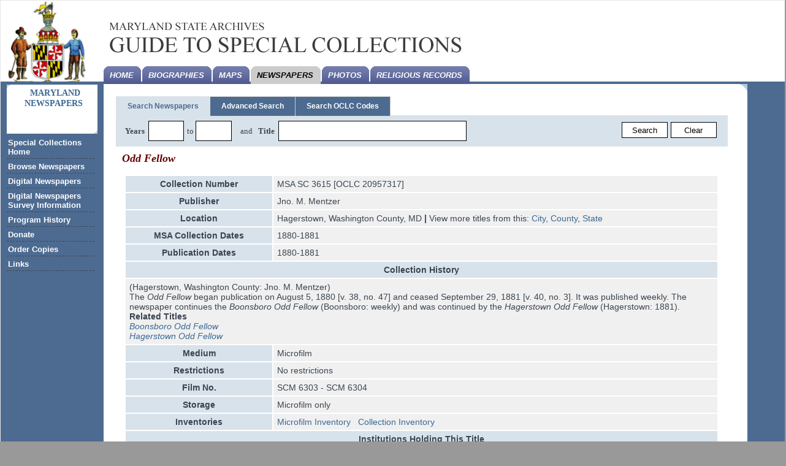

--- FILE ---
content_type: text/html; charset=utf-8
request_url: https://speccol.msa.maryland.gov/pages/newspaper/number.aspx?id=491
body_size: 34656
content:


<!DOCTYPE html PUBLIC "-//W3C//DTD XHTML 1.0 Transitional//EN" "http://www.w3.org/TR/xhtml1/DTD/xhtml1-transitional.dtd">
<html xmlns="http://www.w3.org/1999/xhtml">
<head>

    <meta http-equiv="Content-Type" content="text/html; charset=iso-8859-1" />

    <link id="Link1" rel="shortcut icon" href="../../MainMasterPage/images/favicon.ico" type="image/x-icon"></link>
    <link id="Link2" rel="icon" href="../../MainMasterPage/images/favicon.ico" type="image/ico"></link>
    <script type="text/javascript" src="https://code.jquery.com/jquery-3.6.0.js"></script>
    <script type="text/javascript" src="../../MainMasterPage/js/statewideNavigation.js"></script>
    <script type="text/javascript" src="../../MainMasterPage/js/print.js"></script>

    <link href="../../css/Style1.css" rel="stylesheet" type="text/css" media="screen" />
    <link href="../../MainMasterPage/css/mdstandard.css" rel="stylesheet" type="text/css" media="screen" />
    <link rel="alternate stylesheet" type="text/css" href="../../MainMasterPage/css/print-preview.css" media="screen" title="Print Preview" />
    <link rel="stylesheet" type="text/css" href="../../MainMasterPage/css/print.css" media="print" />
    <link href="../../MainMasterPage/css/mdhandheld.css" rel="stylesheet" type="text/css" media="handheld" />
    <link href="../../MainMasterPage/css/wforms.css" rel="stylesheet" />
    <link href="../../MainMasterPage/css/agencyadd.css" rel="stylesheet" type="text/css" media="screen" />


    

    <script type="text/javascript" src="../../js/newspaper.js"></script>
    <script type="text/javascript" src="../../js/tabs.js"></script>
    <script type="text/javascript" src="../../js/jquery.idTabs.min.js"></script>
    <title>Maryland State Archives, Guide to Special Collections, Maryland Newspapers</title>



</head>

<body>

    <div id="container">
        <div id="banner">
            <div id="mdlogo">
                <a href="http://msa.maryland.gov/">
                    <img src="/MainMasterPage/images/maryland_seal.png" alt="maryland.gov" border="0" width="150px" /></a>
            </div>
            <div id="global">
                <!-- [Begin] Statewide Navigation -->
                <!--Removed on 6/27/13 <div align="right">
                    <script type="text/javascript">showStatewideNavigation("white");</script>
                </div>-->
                <div class="hide">
                    <h1>Maryland State Archives</h1>
                    <a href="#content" title="skip to content" accesskey="1">skip to content </a>| 
  <a href="#footer" title="access shortcuts" accesskey="0">access shortcuts </a>
                </div>
                <!-- [End] Statewide Navigation -->
            </div>
            
            <!-- [Begin] Search Form -->
            
            
            <!-- site collection name -->
            
            
            <!-- tsa variables -->
            
            
            
            
            
            

            <!-- [End] Search Form -->
            
            <!-- Removed on 6/27/13 <div id="tools">
                <ul>
                    <li class="home"><a href="http://msa.maryland.gov/msa/homepage/html/homepage.html">Archives' Home</a></li>
                    <li class="mail"><a href="mailto:?subject=Donate to the Friends&amp;body=https://shop1.msa.maryland.gov/pages/donate.aspx">Email Friend</a> </li>
                    <li class="print"><a href="#" onclick="print_preview(); return false;">print page</a> </li>
                </ul>
            </div>-->
        </div>
        <div id="page">
            <div id="leftSide">
                <div class="sideLinks">
                    
    <div class="boxColor">
        <h2>&nbsp;Maryland Newspapers</h2>
    </div>
    <ul>
        <li class="my_left_box"><a href="/pages/speccol/index.aspx">Special Collections Home</a></li>
        <li class="my_left_box"><a href="index.aspx">Browse Newspapers</a></li>
        <li class="my_left_box"><a href="digitized.aspx">Digital Newspapers</a></li>
        <li class="my_left_box"><a href="digisurvey.aspx">Digital Newspapers Survey Information</a></li>
        <li class="my_left_box"><a href="history.aspx">Program History</a></li>
        <li class="my_left_box"><a href="donate.aspx">Donate</a> </li>
        <li class="my_left_box"><a href="http://msa.maryland.gov/msa/homepage/html/order_records.html">Order Copies</a> </li>
        <li class="my_left_box"><a href="links.aspx">Links</a></li>
    </ul>

                </div>

                <!--<div class="boxLside">
      <h2 align="center"><a href="#">Announcements </a></h2>
	</div>-->
            </div>

            <div id="navTab">
                <!-- [Begin] Tabbed Subjects - Recommend Extracting as Include -->
                <ul>
                    <script type="text/javascript" src="/MainMasterPage/js/tabs.js"></script>
                    <noscript>
                        <li id="t-home"><a href="http://msa.maryland.gov/msa/homepage/html/homepage.html"><span>Home</span></a></li>
                        <li id="t-subject1"><a href="http://msa.maryland.gov/msa/intromsa/html/hours.html"><span>Directions/Hours</span></a></li>
                        <li id="t-subject2"><a href="http://msa.maryland.gov/msa/refserv/html/volunprogram2002.html"><span>Volunteer Programs</span></a></li>
                        <li id="t-subject3"><a href="http://msa.maryland.gov/msa/homepage/html/siteindex.html"><span>Site Index</span></a></li>
                        <li id="t-subject4"><a href="http://msa.maryland.gov/msa/homepage/html/msastaff.html"><span>Staff </span></a></li>
                    </noscript>
                </ul>
                <!-- [End] Tabbed Subjects -->
            </div>
            <div id="content">
                <div id="ColumnMain">
                    <div id="Column800">
                        <div class="boxBlank">

                            <form method="post" action="./number.aspx?id=491" id="masterForm">
<div class="aspNetHidden">
<input type="hidden" name="__EVENTTARGET" id="__EVENTTARGET" value="" />
<input type="hidden" name="__EVENTARGUMENT" id="__EVENTARGUMENT" value="" />
<input type="hidden" name="__LASTFOCUS" id="__LASTFOCUS" value="" />
<input type="hidden" name="__VIEWSTATE" id="__VIEWSTATE" value="/[base64]/bGV0dGVyPUE+PGI+QTwvYj48L2E+IDxhIGhyZWY9b2NsYy5hc3B4P2xldHRlcj1CPjxiPkI8L2I+PC9hPiA8YSBocmVmPW9jbGMuYXNweD9sZXR0ZXI9Qz48Yj5DPC9iPjwvYT4gPGEgaHJlZj1vY2xjLmFzcHg/bGV0dGVyPUQ+PGI+RDwvYj48L2E+IDxhIGhyZWY9b2NsYy5hc3B4P2xldHRlcj1FPjxiPkU8L2I+PC9hPiA8YSBocmVmPW9jbGMuYXNweD9sZXR0ZXI9Rj48Yj5GPC9iPjwvYT4gPGEgaHJlZj1vY2xjLmFzcHg/bGV0dGVyPUc+PGI+RzwvYj48L2E+IDxhIGhyZWY9b2NsYy5hc3B4P2xldHRlcj1IPjxiPkg8L2I+PC9hPiA8YSBocmVmPW9jbGMuYXNweD9sZXR0ZXI9ST48Yj5JPC9iPjwvYT4gPGEgaHJlZj1vY2xjLmFzcHg/bGV0dGVyPUo+PGI+SjwvYj48L2E+IDxhIGhyZWY9b2NsYy5hc3B4P2xldHRlcj1LPjxiPks8L2I+PC9hPiA8YSBocmVmPW9jbGMuYXNweD9sZXR0ZXI9TD48Yj5MPC9iPjwvYT4gPGEgaHJlZj1vY2xjLmFzcHg/bGV0dGVyPU0+PGI+TTwvYj48L2E+IDxhIGhyZWY9b2NsYy5hc3B4P2xldHRlcj1OPjxiPk48L2I+PC9hPiA8YSBocmVmPW9jbGMuYXNweD9sZXR0ZXI9Tz48Yj5PPC9iPjwvYT4gPGEgaHJlZj1vY2xjLmFzcHg/bGV0dGVyPVA+PGI+UDwvYj48L2E+IDxhIGhyZWY9b2NsYy5hc3B4P2xldHRlcj1RPjxiPlE8L2I+PC9hPiA8YSBocmVmPW9jbGMuYXNweD9sZXR0ZXI9Uj48Yj5SPC9iPjwvYT4gPGEgaHJlZj1vY2xjLmFzcHg/bGV0dGVyPVM+PGI+UzwvYj48L2E+IDxhIGhyZWY9b2NsYy5hc3B4P2xldHRlcj1UPjxiPlQ8L2I+PC9hPiA8YSBocmVmPW9jbGMuYXNweD9sZXR0ZXI9VT48Yj5VPC9iPjwvYT4gPGEgaHJlZj1vY2xjLmFzcHg/bGV0dGVyPVY+PGI+VjwvYj48L2E+IDxhIGhyZWY9b2NsYy5hc3B4P2xldHRlcj1XPjxiPlc8L2I+PC9hPiA8YSBocmVmPW9jbGMuYXNweD9sZXR0ZXI9WD48Yj5YPC9iPjwvYT4gPGEgaHJlZj1vY2xjLmFzcHg/[base64]" />
</div>

<script type="text/javascript">
//<![CDATA[
var theForm = document.forms['masterForm'];
if (!theForm) {
    theForm = document.masterForm;
}
function __doPostBack(eventTarget, eventArgument) {
    if (!theForm.onsubmit || (theForm.onsubmit() != false)) {
        theForm.__EVENTTARGET.value = eventTarget;
        theForm.__EVENTARGUMENT.value = eventArgument;
        theForm.submit();
    }
}
//]]>
</script>


<script src="/WebResource.axd?d=e9eWjINeMRULwOiEctlzz01SIvV01ZOW1l-r-Llpj6jzSATqbv8_OmjOlc5HZPCxNkA0Gdkccfioe6rU1JKcgYHKHX8-u4GkStQy8BVz2H41&amp;t=638901392248157332" type="text/javascript"></script>


<script src="/ScriptResource.axd?d=1vzf5Hcy01FK5gawVShJQzpFZWC_yUfP-i0yg4fb1uPuGy-TpWbbzzenIW6J4U9bQP3_Hh4CY8GkPc7-lDCslPrl3F6ialAZH1QrY-HC1Nc7WmcHUGbKs66HzfmxeO2EMGfFWxFlcZmh33fp5Bwa6WKGwYhr7SVFY-UGelPwcnylOJwvArWrYJnNLCN-HKg10&amp;t=5c0e0825" type="text/javascript"></script>
<script type="text/javascript">
//<![CDATA[
if (typeof(Sys) === 'undefined') throw new Error('ASP.NET Ajax client-side framework failed to load.');
//]]>
</script>

<script src="/ScriptResource.axd?d=HeDHcy-t-H3tSTDDak747z5wlyuTLFpOgsS-b2gqD-6J9yOMGD_CAGeAI3Pmc9Yr6p3hGNQX4Ah6j_blXdW1_iBmfCqyLVlDItcJHib9ZFSS47s723qpKxh3frkZOA4M5UxmP33HCKVn7dQ-QRdc8G_RW9kxitQdhDSBuFH2OUGWOMS0DyHv1gCsKFLtfebJ0&amp;t=5c0e0825" type="text/javascript"></script>
<div class="aspNetHidden">

	<input type="hidden" name="__VIEWSTATEGENERATOR" id="__VIEWSTATEGENERATOR" value="CA5A94C6" />
	<input type="hidden" name="__EVENTVALIDATION" id="__EVENTVALIDATION" value="/wEdAB0b1m7e14myoYfSZbyCR9rAaNhiYy2Y/8QrJ7FFwIDEZc6imuuh/[base64]/VDcIkGZkDglOJnBu6PiT4FmtZrdOHoTm9UGy/B7iLcssEzOkjfXzvpzcdyM5RN2sxitfswZf4QtmOxaournBc87HYIFpld8AW51oxEAgT2LwereYOJY52ecEl5Kz4m/YFB0O6mBBV6elAE3zc330lAL1x5aaxnwM4MZMSu0qizrvzKEgXdKxp9LPZEnT1ux7KNA1dp5vLYZL0NHz3H3oRgvJ7gRnWue+e+Z8hG61/p/Ab31xZj0xgCP4xGuZZnPRcq3+WKlfzP0qzabfHiH3PjHCE7mTgeM4lVt+feobEgePttA9Bub4/ffMoLf5/IT8BwjDq/n7EVCT+L3lRAnMJP8XNnHLU9urSdtml7d3Z7u1XHR7T6XCs+0GpLV5NAIubblqJIynWarRBpv9kOrjQb9nP" />
</div>
                                <div>
                                    

    <div id="headerDiv">
        
        <script type="text/javascript">
//<![CDATA[
Sys.WebForms.PageRequestManager._initialize('ctl00$ctl00$MainContent$newsHeader$scriptManager', 'masterForm', ['tctl00$ctl00$MainContent$newsHeader$locationUpdatePanel','MainContent_newsHeader_locationUpdatePanel'], ['ctl00$ctl00$MainContent$newsHeader$advStateDropDown','MainContent_newsHeader_advStateDropDown','ctl00$ctl00$MainContent$newsHeader$advCountyDropDown','MainContent_newsHeader_advCountyDropDown','ctl00$ctl00$MainContent$newsHeader$advCityDropDown','MainContent_newsHeader_advCityDropDown'], [], 90, 'ctl00$ctl00');
//]]>
</script>


<script type="text/javascript">
    function BasicClear() {
        $('#' + 'MainContent_newsHeader_basicBeginYearTB').val("");
        $('#' + 'MainContent_newsHeader_basicEndYearTB').val("");
        $('#' + 'MainContent_newsHeader_basicTitleTB').val("");

        return false;
    }

    function AdvClear() {
        $('#' + 'MainContent_newsHeader_advStateDropDown').val("Any State");

        $('#' + 'MainContent_newsHeader_advCountyDropDown').val("Any County");

        $('#' + 'MainContent_newsHeader_advCityDropDown').val("Any City");


        $('#' + 'MainContent_newsHeader_advBeginYearTB').val("");
        $('#' + 'MainContent_newsHeader_advEndYearTB').val("");
        $('#' + 'MainContent_newsHeader_advTitleTB').val("");
        $('#' + 'MainContent_newsHeader_advaccession').val("");
        $('#' + 'MainContent_newsHeader_advDescTB').val("");

        return false;
    }
</script>
<div id="tabNav">
    <ul class="tabs">
        <li rel="tab1" class="active" id="basicsearch"><a href="#search" class="search">Search Newspapers</a></li>
        <li rel="tab2" id="advancedsearch"><a href="#advanced" class="advanced">Advanced Search</a></li>
        <li rel="tab3" id="oclcsearch"><a href="#oclc" class="oclc">Search OCLC Codes</a></li>
        <span id="MainContent_newsHeader_topNav"></span>
    </ul>

    <div id="MainContent_newsHeader_tab1panel" onkeypress="javascript:return WebForm_FireDefaultButton(event, &#39;MainContent_newsHeader_basicGo&#39;)">
	
    <div class="tab_container">
        <!--Search Newspaper-->
        <div id="tab1" class="tab_content">
            <div class="contentPadding">
                <table class="featureAdvanced">
                    <tr>
                        <th style="width: 70%; vertical-align: middle;">
                            <div style="float: left;">
                                <b>Years</b>&nbsp;
                                <input name="ctl00$ctl00$MainContent$newsHeader$basicBeginYearTB" type="text" maxlength="4" id="MainContent_newsHeader_basicBeginYearTB" class="input" pattern="[0-9]{4}" title="Please insert a valid four digit year or leave this field empty" onKeyDown="if (event.keyCode == 13) {WebForm_DoPostBackWithOptions(new WebForm_PostBackOptions(&quot;ctl00$ctl00$MainContent$newsHeader$basicGo&quot;, &quot;&quot;, true, &quot;&quot;, &quot;&quot;, false, true)); return false;}" style="width:4em;" />
                                to
                        <input name="ctl00$ctl00$MainContent$newsHeader$basicEndYearTB" type="text" maxlength="4" id="MainContent_newsHeader_basicEndYearTB" class="input" pattern="[0-9]{4}" title="Please insert a valid four digit year or leave this field empty" onKeyDown="if (event.keyCode == 13) {WebForm_DoPostBackWithOptions(new WebForm_PostBackOptions(&quot;ctl00$ctl00$MainContent$newsHeader$basicGo&quot;, &quot;&quot;, true, &quot;&quot;, &quot;&quot;, false, true)); return false;}" style="width:4em;" />
                                &nbsp;&nbsp;&nbsp;and&nbsp;&nbsp;&nbsp;<b>Title</b>&nbsp;
                                <input name="ctl00$ctl00$MainContent$newsHeader$basicTitleTB" type="text" id="MainContent_newsHeader_basicTitleTB" class="input" onKeyDown="if (event.keyCode == 13) {WebForm_DoPostBackWithOptions(new WebForm_PostBackOptions(&quot;ctl00$ctl00$MainContent$newsHeader$basicGo&quot;, &quot;&quot;, true, &quot;&quot;, &quot;&quot;, false, true)); return false;}" style="width:300px;" />
                            </div>
                            <div style="float: right; vertical-align: bottom";>
                                <input type="submit" name="ctl00$ctl00$MainContent$newsHeader$basicGo" value="Search" id="MainContent_newsHeader_basicGo" class="input" style="width:75px;" />
                                <input type="submit" name="ctl00$ctl00$MainContent$newsHeader$basicClear" value="Clear" onclick="return BasicClear();" id="MainContent_newsHeader_basicClear" class="input" style="width:75px;" />
                            </div>
                        </th>
                    </tr>
                </table>
            </div>
        </div>
    </div>
    
</div>

    <!--Advanced Search-->
    <div id="MainContent_newsHeader_tab2panel" onkeypress="javascript:return WebForm_FireDefaultButton(event, &#39;MainContent_newsHeader_advGoBtn&#39;)">
	
    <div id="tab2" class="tab_content">
        <div class="link"><a href="#" class="show_hide">&nbsp;x&nbsp;</a></div>
        <div class="slidingDiv">
            <div class="contentPadding">
                <table class="featureAdvanced rounded-corners">
                    <tr>
                        <td colspan="2">
                            <span id="MainContent_newsHeader_locationUpdatePanel">
                                    <div class="searchDividerDiv">
                                        <b>State</b><br />
                                        <select name="ctl00$ctl00$MainContent$newsHeader$advStateDropDown" onchange="javascript:setTimeout(&#39;__doPostBack(\&#39;ctl00$ctl00$MainContent$newsHeader$advStateDropDown\&#39;,\&#39;\&#39;)&#39;, 0)" id="MainContent_newsHeader_advStateDropDown" class="input" style="width:160px;">
		<option selected="selected" value="Any State">Any State</option>
		<option value="MD">Maryland</option>
		<option value="DC">District of Columbia</option>
		<option value="NY">New York</option>
		<option value="PA">Pennsylvania</option>
		<option value="VA">Virginia</option>
		<option value="WV">West Virginia</option>

	</select>
                                    </div>
                                    <div class="searchDividerDiv">
                                        <b>County</b><br />
                                        <select name="ctl00$ctl00$MainContent$newsHeader$advCountyDropDown" onchange="javascript:setTimeout(&#39;__doPostBack(\&#39;ctl00$ctl00$MainContent$newsHeader$advCountyDropDown\&#39;,\&#39;\&#39;)&#39;, 0)" id="MainContent_newsHeader_advCountyDropDown" disabled="disabled" class="aspNetDisabled input" style="width:160px;">
		<option selected="selected" value="Any County">Any County</option>

	</select>
                                    </div>
                                    <div class="searchDividerDiv">
                                        <b>City</b><br />
                                        <select name="ctl00$ctl00$MainContent$newsHeader$advCityDropDown" id="MainContent_newsHeader_advCityDropDown" disabled="disabled" class="aspNetDisabled input" style="width:160px;">
		<option selected="selected" value="Any City">Any City</option>

	</select>
                                    </div>
                                </span>
                        </td>
                        <td rowspan="4" class="recent-searches">
                            <span id="MainContent_newsHeader_searchHistoryTitle"><b>Recent Searches</b></span><p />
                            <span id="MainContent_newsHeader_searchHistoryLabel">No current search history.</span>
                        </td>
                    </tr>
                    <tr>
                        <td>
                            <b>Years</b>&nbsp;&nbsp; 
                                    <input name="ctl00$ctl00$MainContent$newsHeader$advBeginYearTB" type="text" maxlength="4" id="MainContent_newsHeader_advBeginYearTB" class="defaultTextBox input" pattern="[0-9]{4}" title="Please insert a valid four digit year or leave this field empty" onKeyDown="if (event.keyCode == 13) {WebForm_DoPostBackWithOptions(new WebForm_PostBackOptions(&quot;ctl00$ctl00$MainContent$newsHeader$advGoBtn&quot;, &quot;&quot;, true, &quot;&quot;, &quot;&quot;, false, true)); return false;}" style="width:4em;" />
                            to
                <input name="ctl00$ctl00$MainContent$newsHeader$advEndYearTB" type="text" maxlength="4" id="MainContent_newsHeader_advEndYearTB" class="defaultTextBox input" pattern="[0-9]{4}" title="Please insert a valid four digit year or leave this field empty" onKeyDown="if (event.keyCode == 13) {WebForm_DoPostBackWithOptions(new WebForm_PostBackOptions(&quot;ctl00$ctl00$MainContent$newsHeader$advGoBtn&quot;, &quot;&quot;, true, &quot;&quot;, &quot;&quot;, false, true)); return false;}" style="width:4em;" />
                        </td>
                        <td>
                            <b>Collection #</b>&nbsp;&nbsp; 
                                        <input name="ctl00$ctl00$MainContent$newsHeader$advaccession" type="text" id="MainContent_newsHeader_advaccession" class="defaultTextBox input" pattern="[0-9]*" title="Please insert a collection number or leave this field empty" onKeyDown="if (event.keyCode == 13) {WebForm_DoPostBackWithOptions(new WebForm_PostBackOptions(&quot;ctl00$ctl00$MainContent$newsHeader$advGoBtn&quot;, &quot;&quot;, true, &quot;&quot;, &quot;&quot;, false, true)); return false;}" style="width:53%;" />
                        </td>
                    </tr>
                    <tr>
                        <td width="35%"><b>Search Title By</b>
                            <table id="MainContent_newsHeader_titleSearchRL" style="border-color:#D8E2EB;border-style:Solid;">
		<tr>
			<td><input id="MainContent_newsHeader_titleSearchRL_0" type="radio" name="ctl00$ctl00$MainContent$newsHeader$titleSearchRL" value="Phrase" checked="checked" /><label for="MainContent_newsHeader_titleSearchRL_0">Full Title</label></td><td><input id="MainContent_newsHeader_titleSearchRL_1" type="radio" name="ctl00$ctl00$MainContent$newsHeader$titleSearchRL" value="Letter" /><label for="MainContent_newsHeader_titleSearchRL_1">First Letter</label></td>
		</tr>
	</table>
                        </td>
                        <td>
                            <b>Title</b><br />
                                    <input name="ctl00$ctl00$MainContent$newsHeader$advTitleTB" type="text" id="MainContent_newsHeader_advTitleTB" class="input" onKeyDown="if (event.keyCode == 13) {WebForm_DoPostBackWithOptions(new WebForm_PostBackOptions(&quot;ctl00$ctl00$MainContent$newsHeader$advGoBtn&quot;, &quot;&quot;, true, &quot;&quot;, &quot;&quot;, false, true)); return false;}" style="width:90%;" />
                        </td>
                    </tr>
                    <tr>
                        <td>
                            <input id="MainContent_newsHeader_advMicrofilmCB" type="checkbox" name="ctl00$ctl00$MainContent$newsHeader$advMicrofilmCB" /><label for="MainContent_newsHeader_advMicrofilmCB">Search Microfilm Only</label>
                        </td>
                        <td>
                            <input id="MainContent_newsHeader_advCollectionCB" type="checkbox" name="ctl00$ctl00$MainContent$newsHeader$advCollectionCB" /><label for="MainContent_newsHeader_advCollectionCB">Search MSA Collection Only</label></td>
                    </tr>
                    <tr>
                        <th colspan="2"><b>Description</b>
                            <br />
                            <input name="ctl00$ctl00$MainContent$newsHeader$advDescTB" type="text" id="MainContent_newsHeader_advDescTB" class="input" onKeyDown="if (event.keyCode == 13) {WebForm_DoPostBackWithOptions(new WebForm_PostBackOptions(&quot;ctl00$ctl00$MainContent$newsHeader$advGoBtn&quot;, &quot;&quot;, true, &quot;&quot;, &quot;&quot;, false, true)); return false;}" style="width:95%;" />
                        </th>
                        <th style="text-align: right; width: 300px;">
                            <input type="submit" name="ctl00$ctl00$MainContent$newsHeader$advGoBtn" value="Search" id="MainContent_newsHeader_advGoBtn" class="input" style="width:75px;" />
                            <input type="submit" name="ctl00$ctl00$MainContent$newsHeader$advClearBtn" value="Clear" onclick="return AdvClear();" id="MainContent_newsHeader_advClearBtn" class="input" style="width:75px;" />
                        </th>
                    </tr>
                </table>
            </div>
        </div>
    </div>
    
</div>

    <!--OCLC-->
    <div id="tab3" class="tab_content">
        <div class="contentPadding">
            <div id="oclc" class="rounded-corners">
                <span id="MainContent_newsHeader_oclcNav" class="alphabet"><a href=oclc.aspx?letter=A><b>A</b></a> <a href=oclc.aspx?letter=B><b>B</b></a> <a href=oclc.aspx?letter=C><b>C</b></a> <a href=oclc.aspx?letter=D><b>D</b></a> <a href=oclc.aspx?letter=E><b>E</b></a> <a href=oclc.aspx?letter=F><b>F</b></a> <a href=oclc.aspx?letter=G><b>G</b></a> <a href=oclc.aspx?letter=H><b>H</b></a> <a href=oclc.aspx?letter=I><b>I</b></a> <a href=oclc.aspx?letter=J><b>J</b></a> <a href=oclc.aspx?letter=K><b>K</b></a> <a href=oclc.aspx?letter=L><b>L</b></a> <a href=oclc.aspx?letter=M><b>M</b></a> <a href=oclc.aspx?letter=N><b>N</b></a> <a href=oclc.aspx?letter=O><b>O</b></a> <a href=oclc.aspx?letter=P><b>P</b></a> <a href=oclc.aspx?letter=Q><b>Q</b></a> <a href=oclc.aspx?letter=R><b>R</b></a> <a href=oclc.aspx?letter=S><b>S</b></a> <a href=oclc.aspx?letter=T><b>T</b></a> <a href=oclc.aspx?letter=U><b>U</b></a> <a href=oclc.aspx?letter=V><b>V</b></a> <a href=oclc.aspx?letter=W><b>W</b></a> <a href=oclc.aspx?letter=X><b>X</b></a> <a href=oclc.aspx?letter=Y><b>Y</b></a> <a href=oclc.aspx?letter=Z><b>Z</b></a> </span><br />
            </div>
        </div>
    </div>
</div>
        
    </div>

    
    
    <h2>
        <span id="MainContent_MainContent_titleLable"><I>Odd Fellow</I></span></h2>
    <div class="displayTablePadding">
        <table id="MainContent_MainContent_numberTable" class="numberTable">
	<tr>
		<td class="numberTableHeaderCell">Collection Number</td><td class="numberTableContentCell"> MSA SC 3615 [OCLC 20957317]</td>
	</tr><tr>
		<td class="numberTableHeaderCell">Publisher</td><td class="numberTableContentCell">Jno. M. Mentzer</td>
	</tr><tr>
		<td class="numberTableHeaderCell">Location</td><td class="numberTableContentCell">Hagerstown, Washington County, MD <b>|</b> View more titles from this: <a href="results.aspx?&state=MD&county=Washington County&city=Hagerstown">City</a>, <a href="results.aspx?&state=MD&county=Washington County">County</a>, <a href="results.aspx?&state=MD">State</a></td>
	</tr><tr>
		<td class="numberTableHeaderCell">MSA Collection Dates</td><td class="numberTableContentCell">1880-1881</td>
	</tr><tr>
		<td class="numberTableHeaderCell">Publication Dates</td><td class="numberTableContentCell">1880-1881</td>
	</tr><tr>
		<td class="numberTableHeaderCell" colspan="2">Collection History</td>
	</tr><tr>
		<td class="numberTableContentCell" colspan="2">(Hagerstown, Washington County: Jno. M. Mentzer)
<p>
The <I>Odd Fellow</I> began publication on August 5, 1880 [v. 38, no. 47] and ceased September 29, 1881 [v. 40, no. 3].  It was published weekly.  The newspaper continues the <I>Boonsboro Odd Fellow</I> (Boonsboro: weekly) and was continued by the <I>Hagerstown Odd Fellow</I> (Hagerstown: 1881).<br /><b>Related Titles</b><br /><a href='results.aspx?title=Boonsboro Odd Fellow'><i>Boonsboro Odd Fellow</i></a><br /><a href='results.aspx?title=Hagerstown Odd Fellow'><i>Hagerstown Odd Fellow</i></a></td>
	</tr><tr>
		<td class="numberTableHeaderCell">Medium</td><td class="numberTableContentCell">Microfilm</td>
	</tr><tr>
		<td class="numberTableHeaderCell">Restrictions</td><td class="numberTableContentCell">No restrictions</td>
	</tr><tr>
		<td class="numberTableHeaderCell">Film No.</td><td class="numberTableContentCell">SCM 6303 - SCM 6304</td>
	</tr><tr>
		<td class="numberTableHeaderCell">Storage</td><td class="numberTableContentCell">Microfilm only</td>
	</tr><tr>
		<td class="numberTableHeaderCell">Inventories</td><td class="numberTableContentCell"><a href='../../pages/speccol/microfilm.aspx?speccol=3615'>Microfilm Inventory</a>&nbsp;&nbsp;&nbsp;<a href='../../pages/speccol/collection.aspx?speccol=3615'>Collection Inventory</a>&nbsp;&nbsp;&nbsp;</td>
	</tr><tr>
		<td class="numberTableHeaderCell" colspan="2">Institutions Holding This Title</td>
	</tr><tr>
		<td class="numberTableDisclaimerCell" colspan="2">Please contact the holding institution.  This information may have changed.</td>
	</tr><tr>
		<td class="numberTableContentCell" colspan="2"><b>Maryland State Archives <a href='oclc.aspx?letter=XKF'>(XKF)</a> </b> 1880-1881<br>
XKFA FM s=(1880:8:5-12:30) (1881:1:6-9:29) <br>
XKFA FMM (1880:8:5-12:30) (1881:1:6-9:29) 
<p>
<b>Washington County <a href='oclc.aspx?letter=XKI'>(XKI)</a> </b> 1880-1881<br>
XKIC FM (1880:8:5-12:30) (1881:1:6-9:29) [Washington County Free Library-Hagerstown.]</td>
	</tr>
</table>
    </div>

    

                                </div>
                            </form>

                            <p>
                                <b>This web site is presented for reference purposes under the doctrine of fair use. When this material is used, in whole or in part, proper citation and credit must be attributed to the Maryland State Archives. PLEASE NOTE: The site may contain material from other sources which may be under copyright. Rights assessment, and full originating source citation, is the responsibility of the user.</b>
                                <hr />
                                <p align="center">
                                    <span id="feedbackLabel" style="font-weight:bold;"><a href=https://feedback.msa.maryland.gov>Tell Us What You Think About the Maryland State Archives Website</a></span>
                                </p>
                                <hr />

                                <p align="center">
                                    <span id="lowerNavLinks" style="font-weight:normal;">[  <a href=https://msa.maryland.gov>Archives' Home Page</a>&nbsp;||&nbsp; <a href=https://msa.maryland.gov/msa/mdmanual/html/mmtoc.html>Maryland Manual On-Line</a>&nbsp;||&nbsp; <a href=https://guide.msa.maryland.gov/pages/viewer.aspx?page=topviewed>Reference & Research</a><br /> <a href=https://query.msa.maryland.gov/texis/search>Search the Archives</a>&nbsp;||&nbsp; <a href=https://msa.maryland.gov/msa/homepage/html/teachers.html>Education & Outreach</a>&nbsp;||&nbsp; <a href=http://aomol.msa.maryland.gov>Archives of Maryland Online</a> ]</span>
                                </p>
                                <br />
                                <p align="center">
                                    <span id="lowerGovLinks" style="font-weight:bold;"> <a href=https://governor.maryland.gov>Governor</a>    <a href=https://mgaleg.maryland.gov/mgawebsite>General Assembly</a>    <a href=https://courts.maryland.gov>Judiciary</a>    <a href=https://maryland.gov>Maryland.Gov</a>   </span>
                                </p>
                            </p>
                            <br />
                            <p align="center">
                                <span id="copyrightLabel" style="font-style:italic;">© Copyright January 30, 2026 Maryland State Archives</span>
                            </p>
                        </div>
                    </div>
                </div>
            </div>
        </div>

        <div id="footer" style="background-color: #4D6B91;">
            <!-- ACCESS KEY Include Recommended Here -->
            <script type="text/javascript" src="/MainMasterPage/js/footer.js"></script>
        </div>

    </div>
</body>
</html>


--- FILE ---
content_type: text/css
request_url: https://speccol.msa.maryland.gov/MainMasterPage/css/print-preview.css
body_size: 1992
content:
@import "print.css";
body{font-size:12px;}
#preview-message {
	display:block;
	border:1px solid #666;
	background: #FFFFCC;
	padding:2px 5px;
}
#Column800, #Column800a, #Column800b, #Column800c, #Column800d, #Column800e, #Column800f, #Column800g, #Column800h, #Column800i, #Column800j,
#Column560, #Column560a, #Column560b, #Column560c, #Column560d, #Column560e, #Column560f, #Column560g, #Column560h, #Column560i, #Column560j,  
#Column470, #Column470a, #Column470b, #Column470c, #Column470d, #Column470e, #Column470f, #Column470g, #Column470h, #Column470i, #Column470j, 
#Column320, #Column320a, #Column320b, #Column320c, #Column320d, #Column320e, #Column320f, #Column320g, #Column320h, #Column320i, #Column320j, 
#Column275, #Column275a, #Column275b, #Column275c, #Column275d, #Column275e, #Column275f, #Column275g, #Column275h, #Column275i, #Column275j,
#Column230, #Column230a, #Column230b, #Column230c, #Column230d, #Column230e, #Column230f, #Column230g, #Column230h, #Column230i, #Column230j, 
#Column180, #Column180a, #Column180b, #Column180c, #Column180d, #Column180e, #Column180f, #Column180g, #Column180h, #Column180i, #Column180j,
#ColumnMain, #ColumnRight {
display:block;
width:760px;		
}
.boxBlank, .boxColor, .boxWhite, .boxGrey, .boxDark, .boxConnected, .boxEvents, .boxFAQ, .boxFindit, .boxMedia, .boxNews, .boxPopular, .boxDocs, .boxServices {
display:block;
background-image:none;
background-color:#fff;
color:#000;
}
.boxBlank h1, .boxColor h1, .boxWhite h1, .boxGrey h1, .boxDark h1 {
background-image:none;
background-color:#fff;
color:#000;
}
.boxBlank h1, .boxColor h2, .boxWhite h2, .boxGrey h2, .boxDark, h2 {
background-image:none;
background-color:#fff;
color:#000;
}
.boxColor h3, .boxDark h3, .boxMedia h3, .boxNews h3, {
color: #000000;
}

#content {
background-image:none;
background-color:#fff;
}
#container {
margin:0px;
padding:0px;
display:block;
background-image:none;
background-color:#fff;
}

--- FILE ---
content_type: text/css
request_url: https://speccol.msa.maryland.gov/MainMasterPage/css/print.css
body_size: 2400
content:
#page

{

width: 100%;
margin-top: 0px;
margin-right: 0px;
margin-bottom: 0px;
margin-left: 0px;

}
#banner, #navTab, #navTab2, #leftSide, #footer, .imgGov, .imgFloat  {
display:none;
}
#container {
	width: 100%;
	text-align: left;
	left: 0px;
	margin: 0;
	background-color: #fff;
	padding: 0px;
}
/*#content a[href]:after {
   content: " (" attr(href) ") ";*/
}
#content {
	top: 0px; 
	border: 0px;
	padding: 0px;
	font-size: 10pt;
	display:block;
	float:left;
}

a:link, a:visited {
	color: #000066;
	background-color: transparent;
	font-weight: bold;
	text-decoration: underline;
}

#ColumnMain, #ColumnRight, 
#Column800, #Column800a, #Column800b, #Column800c, #Column800d, #Column800e, #Column800f, #Column800g, #Column800h, #Column800i, #Column800j,
#Column560, #Column560a, #Column560b, #Column560c, #Column560d, #Column560e, #Column560f, #Column560g, #Column560h, #Column560i, #Column560j,  
#Column470, #Column470a, #Column470b, #Column470c, #Column470d, #Column470e, #Column470f, #Column470g, #Column470h, #Column470i, #Column470j, 
#Column320, #Column320a, #Column320b, #Column320c, #Column320d, #Column320e, #Column320f, #Column320g, #Column320h, #Column320i, #Column320j, 
#Column275, #Column275a, #Column275b, #Column275c, #Column275d, #Column275e, #Column275f, #Column275g, #Column275h, #Column275i, #Column275j,
#Column230, #Column230a, #Column230b, #Column230c, #Column230d, #Column230e, #Column230f, #Column230g, #Column230h, #Column230i, #Column230j, 
#Column180, #Column180a, #Column180b, #Column180c, #Column180d, #Column180e, #Column180f, #Column180g, #Column180h, #Column180i, #Column180j, {
display:block;
float:left;
width:600px;
}

#printFriendly {
  	display: none !important;
}
#preview-message {
	display:none;
}

h1{
	font-family: Geneva, Arial, Helvetica, sans-serif;
	font-size: 1.6em;
	margin: 0px;
	padding: .5em 10px .5em 10px;
	color: #0e285f;
}
 
h2 {
	font-family: Geneva, Arial, Helvetica, sans-serif;
	font-size: 1.1em;
	margin: 0px;
	padding: .5em 10px .5em 10px;
	color: #0e285f;
}

h3 {
	font-family: Geneva, Arial, Helvetica, sans-serif;
	font-size: 11pt;
	margin: 0px;
	color: #0e285f;
}

.boxBlank h2 {
	font-family: Georgia, "Times New Roman", Times, serif;
	font-style: oblique;
} 

div.boxBlank {
	float:left;
	display:block;
	margin:5px;
}




--- FILE ---
content_type: application/javascript
request_url: https://speccol.msa.maryland.gov/js/newspaper.js
body_size: 1131
content:
$(document).ready(function () {
    $('body').attr('id', 'subject4');

    $(".slidingDiv").show();
    $(".show_hide").show();

    $(".slidingDiv1").show();
    $(".show_hide1").show();

    $('.show_hide').on("click", function () {
        $(".slidingDiv").slideToggle("slow", function () {
            if ($(".show_hide").html() == "&nbsp;x&nbsp;") {
                $(".show_hide").html("&nbsp;v&nbsp;");
            }
            else {
                $(".show_hide").html("&nbsp;x&nbsp;");
                $(".slidingDiv").show();
            }
        });
        return false;
    });

    $('.show_hide1').on("click", function () {
        $(".slidingDiv1").slideToggle("slow", function () {
        });
        return false;
    });
});

//$(function () {
//    $('input[type=text]').focus(function () {
//        if (this.value.toLowerCase() == 'any')
//            this.value = '';
//    });
//});

//$(function () {
//    $('input[type=text]').blur(function () {
//        if (this.value.toLowerCase() == '')
//            this.value = 'Any';
//    });
//});


--- FILE ---
content_type: application/javascript
request_url: https://speccol.msa.maryland.gov/MainMasterPage/js/tabs.js
body_size: 641
content:
// JavaScript Document
document.write(
    '<li id="t-subject1"><a href="/pages/speccol/index.aspx"><span>Home</span></a></li>',
    '<li id="t-subject2"><a href="/pages/bios/index.aspx"><span>Biographies</span></a></li>',
    '<li id="t-subject3"><a href="/pages/maps/index.aspx"><span>Maps</span></a></li>',
    '<li id="t-subject4"><a href="/pages/newspaper/index.aspx"><span>Newspapers</span></a></li>',
    '<li id="t-subject5"><a href="/pages/photos/about.aspx"><span>Photos</span></a></li>',
    '<li id="t-subject6"><a href="/pages/churches/index.aspx"><span>Religious Records</span></a></li>'

    )





